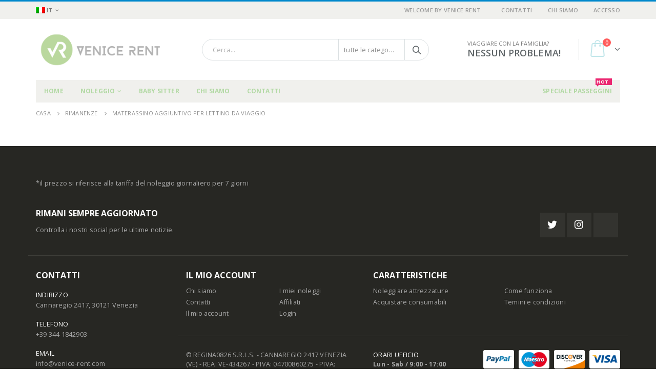

--- FILE ---
content_type: text/html; charset=UTF-8
request_url: https://www.venice-rent.com/inventory/materassino-aggiuntivo-per-lettino-da-viaggio/
body_size: 12634
content:
<!DOCTYPE html>
<html lang="it-IT">
<head>
<meta charset="UTF-8">
<link rel="preload" href="https://www.venice-rent.com/wp-content/cache/fvm/min/www.venice-rent.com/1683099394-8e5beb54de48268f23208b5e976d568c3b66a300.min.css" as="style" media="all" importance="high" />
<script data-cfasync="false">function fvmuag(){var e=navigator.userAgent;if(e.match(/x11.*ox\/54|id\s4.*us.*ome\/62|oobo|ight|tmet|eadl|ngdo|PTST/i))return!1;if(e.match(/x11.*me\/86\.0/i)){var r=screen.width;if("number"==typeof r&&1367==r)return!1}return!0}</script>
<link rel="stylesheet" href="https://www.venice-rent.com/wp-content/cache/fvm/min/www.venice-rent.com/1683099394-8e5beb54de48268f23208b5e976d568c3b66a300.min.css" media="all" />
<meta name="viewport" content="width=device-width, initial-scale=1.0, minimum-scale=1.0">
<link rel="profile" href="http://gmpg.org/xfn/11" />
<link rel="pingback" href="https://www.venice-rent.com/xmlrpc.php" />
<link rel="shortcut icon" href="" type="image/x-icon" />
<title>Materassino aggiuntivo per lettino da viaggio &#8211; Venice Rent</title>
<script>var wpa_hidden_field = "<span class='wpa_hidden_field' style='display:none;height:0;width:0;'><input type='text' name='field5034' value='1' /></span>"; var wpa_add_test = "no";</script>
<meta name='robots' content='max-image-preview:large' />
<link rel="alternate" hreflang="it" href="https://www.venice-rent.com/inventory/materassino-aggiuntivo-per-lettino-da-viaggio/" />
<style id='woocommerce-inline-inline-css' type='text/css'>.woocommerce form .form-row .required{visibility:visible}</style>
<style id='porto-style-inline-css' type='text/css'>#header .logo,.side-header-narrow-bar-logo{max-width:170px}@media (min-width:1200px){#header .logo{max-width:250px}}@media (max-width:991px){#header .logo{max-width:110px}}@media (max-width:767px){#header .logo{max-width:110px}}#header.sticky-header .logo{max-width:87.5px}#header,.sticky-header .header-main.sticky{border-top:3px solid #08c}.page-top ul.breadcrumb>li.home{display:inline-block}.page-top ul.breadcrumb>li.home a{position:relative;width:14px;text-indent:-9999px}.page-top ul.breadcrumb>li.home a:after{content:"\e883";font-family:'porto';position:absolute;left:0;top:0;text-indent:0}#login-form-popup{position:relative;width:80%;max-width:872px;margin-left:auto;margin-right:auto}#login-form-popup .featured-box{margin-bottom:0;box-shadow:none;border:none}#login-form-popup .featured-box .box-content{padding:25px 35px}#login-form-popup .featured-box h2{text-transform:uppercase;font-size:15px;letter-spacing:.05em;font-weight:600;color:#1d2127;line-height:2}.porto-social-login-section{background:#f4f4f2;text-align:center;padding:20px 20px 25px}.porto-social-login-section p{text-transform:uppercase;font-size:12px;color:#fff;font-weight:600;margin-bottom:8px}#login-form-popup .col2-set{margin-left:-20px;margin-right:-20px}#login-form-popup .col-1,#login-form-popup .col-2{padding-left:20px;padding-right:20px}@media (min-width:992px){#login-form-popup .col-1{border-right:1px solid #f5f6f6}}#login-form-popup .input-text{box-shadow:none;padding-top:10px;padding-bottom:10px;border-color:#ddd;border-radius:2px}#login-form-popup form label{font-size:12px;line-height:1}#login-form-popup .form-row{margin-bottom:20px}#login-form-popup .button{border-radius:2px;padding:10px 24px;text-transform:uppercase;text-shadow:none;font-family:Oswald;font-size:12px;letter-spacing:.025em;color:#fff}#login-form-popup label.inline{margin-top:15px;float:right;position:relative;cursor:pointer;line-height:1.5}#login-form-popup label.inline input[type=checkbox]{opacity:0;margin-right:8px;margin-top:0;margin-bottom:0}#login-form-popup label.inline span:before{content:'';position:absolute;border:1px solid #ddd;border-radius:1px;width:16px;height:16px;left:0;top:0;text-align:center;line-height:15px;font-family:'Font Awesome 5 Free';font-weight:900;font-size:9px;color:#aaa}#login-form-popup label.inline input[type=checkbox]:checked+span:before{content:'\f00c'}#login-form-popup .social-button{text-decoration:none;margin-left:10px;margin-right:10px}#login-form-popup .social-button i{font-size:16px;margin-right:8px}#login-form-popup p.status{color:#fff}#login-form-popup .lost_password{margin-top:-15px;font-size:13px;margin-bottom:0}.porto-social-login-section .google-plus{background:#dd4e31}.porto-social-login-section .facebook{background:#3a589d}.porto-social-login-section .twitter{background:#1aa9e1}#login-form-popup{max-width:480px}html.panel-opened body>.mfp-bg{z-index:9042}html.panel-opened body>.mfp-wrap{z-index:9043}.price,td.product-price,td.product-subtotal,td.product-total,td.order-total,tr.cart-subtotal,.product-nav .product-popup .product-details .amount,ul.product_list_widget li .product-details .amount{font-size:1.5rem;line-height:1;font-weight:600;letter-spacing:-.02em}#header .menu-custom-block a{color:#b2d9a4}#mini-cart .cart-subtotal,#mini-cart .minicart-icon{color:#c1e6ea!important}#header .menu-custom-block a.single-product .product-summary-wrap .price{font-family:'Oswald';font-weight:500}.text-bold{font-weight:700}.page-top{padding-top:10px;min-height:44px}.main-content,.left-sidebar,.right-sidebar{padding-top:0}#header .searchform button{width:46px;padding:0}#header .header-contact span{margin-top:-2px;display:inline-block;font-size:11px;text-align:left;letter-spacing:0}#header .header-contact span b{font-size:18px;font-weight:600;display:block;line-height:15px;letter-spacing:0;color:#606669!important}.home #header .main-menu-wrap{margin-bottom:10px}#header.sticky-header .main-menu-wrap #main-menu .mega-menu>li.menu-item>a,#header.sticky-header .main-menu-wrap #main-menu .mega-menu .menu-custom-block a,#header.sticky-header .main-menu-wrap #main-menu .mega-menu .menu-custom-block span{padding:6px 15px}.post-item.style-4 .thumb-info{padding:10px}.thumb-info-caption-text h2{color:#2b2b2d;font-size:18px;line-height:22px;font-weight:400;margin-top:10px!important}.thumb-info-caption-text a{text-decoration:none!important}.thumb-info-side-image .thumb-info-side-image-wrapper{margin-right:30px!important}.thumb-info-side-image{border:none!important}.thumb-info-caption-text .post-excerpt{line-height:24px;padding-right:30px;color:#687176}.thumb-info-caption-text .read-more.read-more-block{margin-left:18px;font-family:'Oswald';text-transform:uppercase;font-size:12px;letter-spacing:.05em;color:#fff;background-color:#2b2b2d;padding:9px 16px;border-radius:2px;display:table;margin-top:20px!important;line-height:17px;font-weight:300}.thumb-info-caption-text .read-more.read-more-block i{display:none}.thumb-info-caption-text .post-meta{position:absolute;top:17px;left:17px;background-color:#08c;text-align:center;font-family:'Oswald';color:#fff;font-weight:400;padding:10px 8px 8px;font-size:16px!important;width:45px;letter-spacing:.05em;font-weight:400;text-transform:uppercase}.thumb-info-side-image .thumb-info-caption .thumb-info-caption-text{padding:0}.thumb-info>a{pointer-events:none}.owl-carousel.nav-inside-center .owl-dots{right:auto;left:50%;transform:translateX(-50%);-webkit-transform:translateX(-50%)}.owl-carousel .owl-dots .owl-dot span{width:11px;height:3px;margin:5px;background:#a0a09f}.owl-carousel .owl-dots .owl-dot.active span{background-color:#2b2b2d}.owl-carousel .owl-next,.owl-carousel .owl-prev{color:#3a3a3a!important;background:transparent!important;text-shadow:none!important}.main-content .owl-carousel .owl-next,.main-content .owl-carousel .owl-prev{font-size:22px!important}.main-content .owl-carousel .owl-nav{margin-top:-23px}.home-slider .owl-carousel .owl-next,.home-slider .owl-carousel .owl-prev{font-size:36px!important;color:#0088cc!important}.home-slider .owl-carousel .owl-prev{left:10px!important}.home-slider .owl-carousel .owl-next{right:10px!important}.home .owl-carousel .owl-nav .owl-next:before{content:"\e828"!important}.home .owl-carousel .owl-nav .owl-prev:before{content:"\e829"!important}.owl-carousel.show-nav-title .owl-nav .owl-prev{left:-40px}.star-rating span:before{color:#2b2b2c}.product-image{border:none}#mini-cart .buttons a{background:#010204}#mini-cart.minicart-arrow-alt .cart-head::after{right:9px;color:#606669}.product-image .inner{border:none}ul.products li.product-col.show-outimage-q-onimage-alt .add_to_cart_button,ul.products li.product-col.show-outimage-q-onimage-alt .add_to_cart_read_more{background:#f4f4f4}ul.products li.product:hover .add-links .add_to_cart_button,ul.products li.product:hover .add-links .add_to_cart_read_more{background:#2b2b2d;border-color:#2b2b2d}.products-slider.owl-carousel .product{margin-bottom:25px;margin-top:10px}.products-slider.owl-carousel .owl-item:hover{z-index:2}ul.products li.product-col .product-inner{background:#fff}ul.products li.product-col h3{color:#5f5f5f}ul.products .price,ul.product_list_widget li .product-details .amount,.widget ul.product_list_widget li .product-details .amount{font-family:'Oswald';font-weight:400;letter-spacing:.005em}ul.products li.product-col .price{font-size:18px;color:#2b2b2d}ul.products li.product-col:hover .product-inner{box-shadow:0 5px 35px 0 rgba(0,0,0,.1)}.add-links .add_to_cart_button,.add-links .add_to_cart_read_more,.add-links .quickview,.yith-wcwl-add-to-wishlist a,.yith-wcwl-add-to-wishlist span{border:none;background-color:#f4f4f4}ul.products li.product-col .rating-wrap{margin-bottom:10px;margin-top:20px}.add-links .add_to_cart_button:hover,.add-links .add_to_cart_read_more:hover,.add-links .add_to_cart_button:focus,.add-links .add_to_cart_read_more:focus{background-color:#0188cc;color:#fff}.add-links .add_to_cart_button{padding:0 1.2em;color:#6f6e6b}ul.products li.product-col:hover .add-links .add_to_cart_button{padding:0 .7143em}.add-links .add_to_cart_button:before{display:none}ul.products li.product-col:hover .add-links .add_to_cart_button:before{display:inline-block}ul.products li.product-col h3{padding-left:20px;padding-right:20px}ul.list li.product-col h3{padding-left:0;padding-right:0}.product-image .labels .onhot,.product-image .labels .onsale{border-radius:12px;padding-left:.8em;padding-right:.8em}.products-slider.owl-carousel .owl-stage-outer{padding-left:5px;padding-right:5px;margin-left:-5px;margin-right:-5px}@media (max-width:575px){.products-slider.owl-carousel .owl-stage-outer{padding-left:2px;padding-right:2px;margin-left:-2px;margin-right:-2px}}.single-product .sidebar-content{padding-bottom:25px}#footer .widget .widget_wysija{max-width:none}#footer .footer-bottom{display:none}#footer .vc_icon_element-icon{font-size:19px!important;line-height:16px!important}#footer .widget_wysija_cont p label{display:none}#footer .widget_wysija_cont .wysija-paragraph{width:auto}#footer .widget_wysija .wysija-input{width:100%;max-width:350px;height:48px;color:#686865;font-size:14px;border-radius:30px 0 0 30px;box-shadow:none;padding-left:25px}#footer .widget_wysija_cont .wysija-submit{width:120px;height:48px;text-transform:uppercase;font-size:14px;border-radius:0 30px 30px 0}.widget{margin-bottom:24px;margin-top:24px}#footer .widget p{margin-top:0;margin-bottom:17px;line-height:18px}#footer .widget .custom-line-height-20 p{line-height:20px}html #topcontrol{width:40px;height:40px;right:15px;border-radius:5px 5px 0 0}.rtl #topcontrol{left:15px}.rtl #mini-cart.minicart-arrow-alt .cart-head::after{left:9px;right:auto}.rtl .thumb-info-caption-text .post-meta{left:auto;right:17px}.rtl .thumb-info-caption-text .post-excerpt{padding-left:30px;padding-right:auto}.rtl .thumb-info-side-image .thumb-info-side-image-wrapper{margin-left:30px!important;margin-right:0!important}.rtl.home .owl-carousel .owl-nav .owl-prev:before{content:"\e828"!important}.rtl.home .owl-carousel .owl-nav .owl-next:before{content:"\e829"!important}.rtl .thumb-info-caption-text .read-more.read-more-block{margin-right:18px;margin-left:0}.rtl #footer .widget_wysija .wysija-input{border-radius:0 30px 30px 0}.rtl #footer .widget_wysija_cont .wysija-submit{border-radius:30px 0 0 30px}</style>
<script type="text/template" id="tmpl-variation-template">
	<div class="woocommerce-variation-description">{{{ data.variation.variation_description }}}</div>
	<div class="woocommerce-variation-price">{{{ data.variation.price_html }}}</div>
	<div class="woocommerce-variation-availability">{{{ data.variation.availability_html }}}</div>
</script>
<script type="text/template" id="tmpl-unavailable-variation-template">
	<p>Siamo spiacenti, questo prodotto non è disponibile. Scegli un&#039;altra combinazione.</p>
</script>
<script type='text/javascript' src='https://www.venice-rent.com/wp-includes/js/jquery/jquery.min.js?ver=3.5.1' id='jquery-core-js'></script>
<script type='text/javascript' src='https://www.venice-rent.com/wp-includes/js/jquery/jquery-migrate.min.js?ver=3.3.2' id='jquery-migrate-js'></script>
<script type='text/javascript' src='https://www.venice-rent.com/wp-content/plugins/woocommerce/assets/js/jquery-blockui/jquery.blockUI.min.js?ver=2.70' id='jquery-blockui-js'></script>
<script type='text/javascript' id='wc-add-to-cart-js-extra'>
/* <![CDATA[ */
var wc_add_to_cart_params = {"ajax_url":"\/wp-admin\/admin-ajax.php","wc_ajax_url":"\/?wc-ajax=%%endpoint%%","i18n_view_cart":"Visualizza carrello","cart_url":"https:\/\/www.venice-rent.com\/cart\/","is_cart":"","cart_redirect_after_add":"no"};
/* ]]> */
</script>
<script type='text/javascript' src='https://www.venice-rent.com/wp-content/plugins/woocommerce/assets/js/frontend/add-to-cart.min.js?ver=4.0.0' id='wc-add-to-cart-js'></script>
<script type='text/javascript' src='https://www.venice-rent.com/wp-content/plugins/woocommerce-rental-and-booking/assets/js/chosen.jquery.js?ver=1' id='chosen.jquery-js'></script>
<script type='text/javascript' src='https://www.venice-rent.com/wp-content/plugins/js_composer/assets/js/vendors/woocommerce-add-to-cart.js?ver=6.0.5' id='vc_woocommerce-add-to-cart-js-js'></script>
<link rel="canonical" href="https://www.venice-rent.com/inventory/materassino-aggiuntivo-per-lettino-da-viaggio/" />
<style>.custom-block input[type="checkbox"]:checked+span:after{background:#c0e0b5;border-color:#c0e0b5}.xdsoft_datetimepicker .xdsoft_timepicker .xdsoft_time_box>div>div.xdsoft_current{background:#c0e0b5!important}#quote-content-confirm{color:#fff;background-color:#c0e0b5!important;height:40px;font-size:14px;margin:0;font-weight:600;font-family:Lato,sans-serif}#animatedModal.rnb-animated-modal .modal-content-body .modal-header{padding:20px 25px;background-color:#c0e0b5;border-radius:3px 3px 0 0}#animatedModal.rnb-animated-modal .modal-content-body .modal-content #rnbSmartwizard .steps ul li.current a,#animatedModal.rnb-animated-modal .modal-content-body .modal-content #rnbSmartwizard .steps ul li.current:hover a{font-weight:600;color:#fff!important;background-color:#c0e0b5!important}#animatedModal.rnb-animated-modal .modal-content-body .modal-content #rnbSmartwizard .steps ul li:hover a{color:#c0e0b5!important}#animatedModal.rnb-animated-modal .modal-content-body .modal-content #rnbSmartwizard>.actions>ul>li>a,#animatedModal.rnb-animated-modal .modal-content-body .modal-content #rnbSmartwizard>.actions>ul>li>button{border:1px solid #c0e0b5}#animatedModal.rnb-animated-modal .modal-content-body .modal-content #rnbSmartwizard>.actions>ul>li>a:focus,#animatedModal.rnb-animated-modal .modal-content-body .modal-content #rnbSmartwizard>.actions>ul>li>button:focus,#animatedModal.rnb-animated-modal .modal-content-body .modal-content #rnbSmartwizard>.actions>ul>li>a:visited,#animatedModal.rnb-animated-modal .modal-content-body .modal-content #rnbSmartwizard>.actions>ul>li>button:visited,#animatedModal.rnb-animated-modal .modal-content-body .modal-content #rnbSmartwizard>.actions>ul>li>button:hover,#animatedModal.rnb-animated-modal .modal-content-body .modal-content #rnbSmartwizard>.actions>ul>li>a:hover{background-color:#c0e0b5}#animatedModal.rnb-animated-modal .rnb-step-content-wrapper header.section-title{background-color:rgba(192,224,181,.25);border-left:4px solid #c0e0b5}#cal-submit-btn{background:#c0e0b5}#drop-cal-submit-btn{background:#c0e0b5}#animatedModal.rnb-animated-modal .modal-content-body .modal-content #rnbSmartwizard>.actions>ul>li.disabled>a,#animatedModal.rnb-animated-modal .modal-content-body .modal-content #rnbSmartwizard>.actions>ul>li.disabled>a:hover,#animatedModal.rnb-animated-modal .modal-content-body .modal-content #rnbSmartwizard>.actions>ul>li.disabled>a:focus{background-color:rgba(192,224,181,.3);border:1px solid rgba(192,224,181,.22)}#animatedModal.rnb-animated-modal .rnb-control.rnb-control-checkbox.checked,#animatedModal.rnb-animated-modal .rnb-control.rnb-control-radio.checked{background-color:rgba(192,224,181,.61);border:1px solid rgba(192,224,181,1)}</style>
<script type="text/javascript">
		WebFontConfig = {
			google: { families: [ 'Open+Sans:200,300,400,500,600,700,800','Shadows+Into+Light:400,700','Playfair+Display:400,700','Oswald:400,600,700' ] }
		};
		(function(d) {
			var wf = d.createElement('script'), s = d.scripts[0];
			wf.src = 'https://www.venice-rent.com/wp-content/themes/porto/js/libs/webfont.js';
			wf.async = true;
			s.parentNode.insertBefore(wf, s);
		})(document);</script>
<noscript><style>.woocommerce-product-gallery{ opacity: 1 !important; }</style></noscript>
<style type="text/css" id="wp-custom-css">form.cart.rnb-cart{display:none!important}</style>
<style type="text/css" title="dynamic-css" class="options-output">.alternative-font,a,.color-primary{color:#c0e0b5}.custom-font1{font-family:Oswald;font-weight:400}body{background-color:#fff;background-repeat:repeat;background-attachment:scroll}#main{background-color:#fff;background-repeat:repeat;background-attachment:scroll}#main .content-bottom-wrapper{background-color:#fff;background-repeat:repeat;background-attachment:scroll}.header-wrapper{background-color:transparent;background-repeat:repeat;background-attachment:scroll}#header .header-main{background-color:#fff;background-repeat:repeat;background-attachment:scroll}#header,#header .header-main .header-contact .nav-top>li>a,#header .top-links>li.menu-item:before{color:#777}#header .header-top,.header-top .top-links>li.menu-item:after{color:#999}.page-top{background-color:transparent;background-repeat:repeat;background-attachment:scroll}#footer{background-color:#272723;background-repeat:repeat;background-attachment:scroll}#footer .footer-main{background-color:transparent}#footer .widget.contact-info .contact-details strong{color:#fff}.footer-top{background-color:#fff;background-repeat:repeat;background-attachment:scroll}#footer .footer-bottom{background-color:#272723;background-repeat:repeat;background-attachment:scroll}#footer .footer-bottom,#footer .footer-bottom p,#footer .footer-bottom .widget>div>ul li,#footer .footer-bottom .widget>ul li{color:#a8a8a8}#header.sticky-header .searchform-popup .search-toggle{color:#08c}#header.sticky-header .searchform-popup .search-toggle:hover{color:#08c}#mini-cart .cart-subtotal,#mini-cart .minicart-icon{color:#08c}#mini-cart .cart-items,#mini-cart .cart-items-text{color:#fff}#mini-cart{background:#fff}.sticky-header #mini-cart .cart-subtotal,.sticky-header #mini-cart .minicart-icon,.sticky-header #mini-cart.minicart-arrow-alt .cart-head:after{color:#08c}.sticky-header #mini-cart .cart-items,.sticky-header #mini-cart .cart-items-text{color:#fff}.sticky-header #mini-cart{background:#fff}</style>
<noscript>
<style> .wpb_animate_when_almost_visible { opacity: 1; }</style>
</noscript>
</head>
<body class="inventory-template-default single single-inventory postid-1647 wp-embed-responsive full blog-1 theme-porto woocommerce-no-js login-popup wpb-js-composer js-comp-ver-6.0.5 vc_responsive"><div class="page-wrapper"><div class="header-wrapper"><header id="header" class="header-separate header-1 sticky-menu-header"><div class="header-top"><div class="container"><div class="header-left"><div class="switcher-wrap"><ul class="view-switcher porto-view-switcher mega-menu show-arrow"><li class="menu-item has-sub narrow"><a class="nolink" href="#"><span class="flag"><img src="https://www.venice-rent.com/wp-content/plugins/sitepress-multilingual-cms/res/flags/it.png" height="12" alt="it" width="18" /></span><span class="icl_lang_sel_current icl_lang_sel_native">IT</span></a><div class="popup"><div class="inner"><ul class="sub-menu"><li class="menu-item"><a href="https://www.venice-rent.com/en/"><span class="flag"><img src="https://www.venice-rent.com/wp-content/plugins/sitepress-multilingual-cms/res/flags/en.png" height="12" alt="en" width="18" /></span><span class="icl_lang_sel_current icl_lang_sel_native">EN</span></a></li></ul></div></div></li></ul></div></div><div class="header-right"><span class="welcome-msg">WELCOME BY VENICE RENT</span><span class="gap">|</span><ul id="menu-top-navigation" class="top-links mega-menu show-arrow"><li id="nav-menu-item-1765" class="menu-item menu-item-type-post_type menu-item-object-page narrow"><a href="https://www.venice-rent.com/contatti/">Contatti</a></li><li id="nav-menu-item-1766" class="menu-item menu-item-type-post_type menu-item-object-page narrow"><a href="https://www.venice-rent.com/about-us-basic/">Chi siamo</a></li><li class="menu-item"><a class="porto-link-login" href="https://www.venice-rent.com/my-account/">Accesso</a></li></ul></div></div></div><div class="header-main"><div class="container header-row"><div class="header-left"><a class="mobile-toggle"><i class="fas fa-bars"></i></a><div class="logo"><a href="https://www.venice-rent.com/" title="Venice Rent - Noleggio attrezzature per chi viaggia con bambini a Venezia" rel="home"><img class="img-responsive standard-logo retina-logo" src="//www.venice-rent.com/wp-content/uploads/2020/02/logo-vr-2.png" alt="Venice Rent" /></a></div></div><div class="header-center"><div class="searchform-popup"><a class="search-toggle"><i class="fas fa-search"></i><span class="search-text">Ricerca</span></a><form action="https://www.venice-rent.com/" method="get" class="searchform searchform-cats"><div class="searchform-fields"><span class="text"><input name="s" type="text" value="" placeholder="Cerca..." autocomplete="off" /></span><input type="hidden" name="post_type" value="product"/><select name='product_cat' id='product_cat' class='cat' ><option value='0'>tutte le categorie</option><option class="level-0" value="noleggio">Noleggio</option><option class="level-1" value="pappa">&nbsp;&nbsp;&nbsp;Pappa</option><option class="level-1" value="passeggio">&nbsp;&nbsp;&nbsp;Passeggio</option><option class="level-1" value="nanna">&nbsp;&nbsp;&nbsp;Nanna</option><option class="level-1" value="bagnetto">&nbsp;&nbsp;&nbsp;Bagnetto</option><option class="level-1" value="sicurezza">&nbsp;&nbsp;&nbsp;Sicurezza</option><option class="level-0" value="consumabili">Consumabili</option><option class="level-1" value="creme-olii-lozioni">&nbsp;&nbsp;&nbsp;Creme, olii, lozioni</option><option class="level-1" value="cambio-e-pannolini">&nbsp;&nbsp;&nbsp;Cambio e pannolini</option><option class="level-1" value="bagnetto-e-igiene">&nbsp;&nbsp;&nbsp;Bagnetto e igiene</option><option class="level-1" value="accessori">&nbsp;&nbsp;&nbsp;Accessori</option><option class="level-1" value="salute">&nbsp;&nbsp;&nbsp;Salute</option><option class="level-0" value="baby-sitter">Baby Sitter</option></select><span class="button-wrap"><button class="btn btn-special" title="Ricerca" type="submit"><i class="fas fa-search"></i></button></span></div><div class="live-search-list"></div></form></div></div><div class="header-right"><div class="header-minicart"><div class="header-contact"><span>VIAGGIARE CON LA FAMIGLIA?<br><b>NESSUN PROBLEMA!</b></span></div><div id="mini-cart" class="mini-cart minicart-arrow-alt"><div class="cart-head"><span class="cart-icon"><i class="minicart-icon porto-icon-bag-2"></i><span class="cart-items">0</span></span><span class="cart-items-text">0 items</span></div><div class="cart-popup widget_shopping_cart"><div class="widget_shopping_cart_content"><div class="cart-loading"></div></div></div></div></div></div></div></div><div class="main-menu-wrap"><div id="main-menu" class="container"><div class="menu-left"><div class="logo"><a href="https://www.venice-rent.com/" title="Venice Rent - Noleggio attrezzature per chi viaggia con bambini a Venezia" ><img class="img-responsive standard-logo retina-logo" src="//www.venice-rent.com/wp-content/uploads/2020/02/logo-vr-2.png" alt="Venice Rent" /></a></div></div><div class="menu-center"><ul id="menu-menu" class="main-menu mega-menu show-arrow"><li id="nav-menu-item-1721" class="menu-item menu-item-type-post_type menu-item-object-page menu-item-home narrow"><a href="https://www.venice-rent.com/">Home</a></li><li id="nav-menu-item-1734" class="menu-item menu-item-type-taxonomy menu-item-object-product_cat menu-item-has-children has-sub wide col-4"><a href="https://www.venice-rent.com/categoria-prodotto/noleggio/">Noleggio</a><div class="popup"><div class="inner" style=";max-width:800px;"><ul class="sub-menu"><li id="nav-menu-item-1724" class="menu-item menu-item-type-taxonomy menu-item-object-product_cat menu-item-has-children sub" data-cols="1"><a href="https://www.venice-rent.com/categoria-prodotto/noleggio/passeggio/">Passeggio</a><ul class="sub-menu"><li id="nav-menu-item-1733" class="menu-item menu-item-type-post_type menu-item-object-product"><a href="https://www.venice-rent.com/prodotto/passeggino-compatto/">Passeggino compatto</a></li><li id="nav-menu-item-1732" class="menu-item menu-item-type-post_type menu-item-object-product"><a href="https://www.venice-rent.com/prodotto/passeggino-ultraleggero/">Passeggino ultraleggero</a></li><li id="nav-menu-item-1731" class="menu-item menu-item-type-post_type menu-item-object-product"><a href="https://www.venice-rent.com/prodotto/marsupio-neonati-ergonomico/">Marsupio Neonati Ergonomico</a></li><li id="nav-menu-item-1730" class="menu-item menu-item-type-post_type menu-item-object-product"><a href="https://www.venice-rent.com/prodotto/braccialetto-antismarrimento-semiperdo/">Braccialetto antismarrimento semiperdo</a></li></ul></li><li id="nav-menu-item-1723" class="menu-item menu-item-type-taxonomy menu-item-object-product_cat menu-item-has-children sub" data-cols="1"><a href="https://www.venice-rent.com/categoria-prodotto/noleggio/pappa/">Pappa</a><ul class="sub-menu"><li id="nav-menu-item-1727" class="menu-item menu-item-type-post_type menu-item-object-product"><a href="https://www.venice-rent.com/prodotto/scaldabiberon-scaldapappe/">Scaldabiberon / Scaldapappe</a></li><li id="nav-menu-item-1728" class="menu-item menu-item-type-post_type menu-item-object-product"><a href="https://www.venice-rent.com/prodotto/rialzo-sedia-pocket-snack-di-chicco/">Rialzo sedia Pocket Snack di Chicco</a></li><li id="nav-menu-item-1729" class="menu-item menu-item-type-post_type menu-item-object-product"><a href="https://www.venice-rent.com/prodotto/il-seggiolone/">Il seggiolone</a></li></ul></li><li id="nav-menu-item-1725" class="menu-item menu-item-type-taxonomy menu-item-object-product_cat menu-item-has-children sub" data-cols="1"><a href="https://www.venice-rent.com/categoria-prodotto/noleggio/nanna/">Nanna</a><ul class="sub-menu"><li id="nav-menu-item-1735" class="menu-item menu-item-type-post_type menu-item-object-product"><a href="https://www.venice-rent.com/prodotto/foppapedretti-barriera-letto/">Foppapedretti Barriera letto</a></li><li id="nav-menu-item-1736" class="menu-item menu-item-type-post_type menu-item-object-product"><a href="https://www.venice-rent.com/prodotto/lettino-da-viaggio/">Lettino da viaggio</a></li><li id="nav-menu-item-1737" class="menu-item menu-item-type-post_type menu-item-object-product"><a href="https://www.venice-rent.com/prodotto/materassino-aggiuntivo-per-lettino-da-viaggio/">Materassino aggiuntivo per lettino da viaggio</a></li></ul></li><li id="nav-menu-item-1726" class="menu-item menu-item-type-taxonomy menu-item-object-product_cat menu-item-has-children sub" data-cols="1"><a href="https://www.venice-rent.com/categoria-prodotto/noleggio/bagnetto/">Bagnetto</a><ul class="sub-menu"><li id="nav-menu-item-1738" class="menu-item menu-item-type-post_type menu-item-object-product"><a href="https://www.venice-rent.com/prodotto/seggiolino-per-il-bagnetto/">Seggiolino per il bagnetto</a></li><li id="nav-menu-item-1739" class="menu-item menu-item-type-post_type menu-item-object-product"><a href="https://www.venice-rent.com/prodotto/vaschetta-da-bagno-pieghevole/">Vaschetta da bagno pieghevole</a></li></ul></li></ul></div></div></li><li id="nav-menu-item-1857" class="menu-item menu-item-type-post_type menu-item-object-product narrow"><a href="https://www.venice-rent.com/prodotto/baby-sitter/">Baby Sitter</a></li><li id="nav-menu-item-1758" class="menu-item menu-item-type-post_type menu-item-object-page narrow"><a href="https://www.venice-rent.com/about-us-basic/">Chi siamo</a></li><li id="nav-menu-item-1763" class="menu-item menu-item-type-post_type menu-item-object-page narrow"><a href="https://www.venice-rent.com/contatti/">Contatti</a></li><li class="menu-custom-content pull-right"><div class="menu-custom-block"><a target="_blank" href="/">SPECIALE PASSEGGINI<em class="tip hot">HOT<i class="tip-arrow"></i></em></a></div></li></ul></div><div class="menu-right"><div class="searchform-popup"><a class="search-toggle"><i class="fas fa-search"></i><span class="search-text">Ricerca</span></a><form action="https://www.venice-rent.com/" method="get" class="searchform searchform-cats"><div class="searchform-fields"><span class="text"><input name="s" type="text" value="" placeholder="Cerca..." autocomplete="off" /></span><input type="hidden" name="post_type" value="product"/><select name='product_cat' id='product_cat' class='cat' ><option value='0'>tutte le categorie</option><option class="level-0" value="noleggio">Noleggio</option><option class="level-1" value="pappa">&nbsp;&nbsp;&nbsp;Pappa</option><option class="level-1" value="passeggio">&nbsp;&nbsp;&nbsp;Passeggio</option><option class="level-1" value="nanna">&nbsp;&nbsp;&nbsp;Nanna</option><option class="level-1" value="bagnetto">&nbsp;&nbsp;&nbsp;Bagnetto</option><option class="level-1" value="sicurezza">&nbsp;&nbsp;&nbsp;Sicurezza</option><option class="level-0" value="consumabili">Consumabili</option><option class="level-1" value="creme-olii-lozioni">&nbsp;&nbsp;&nbsp;Creme, olii, lozioni</option><option class="level-1" value="cambio-e-pannolini">&nbsp;&nbsp;&nbsp;Cambio e pannolini</option><option class="level-1" value="bagnetto-e-igiene">&nbsp;&nbsp;&nbsp;Bagnetto e igiene</option><option class="level-1" value="accessori">&nbsp;&nbsp;&nbsp;Accessori</option><option class="level-1" value="salute">&nbsp;&nbsp;&nbsp;Salute</option><option class="level-0" value="baby-sitter">Baby Sitter</option></select><span class="button-wrap"><button class="btn btn-special" title="Ricerca" type="submit"><i class="fas fa-search"></i></button></span></div><div class="live-search-list"></div></form></div><div id="mini-cart" class="mini-cart minicart-arrow-alt"><div class="cart-head"><span class="cart-icon"><i class="minicart-icon porto-icon-bag-2"></i><span class="cart-items">0</span></span><span class="cart-items-text">0 items</span></div><div class="cart-popup widget_shopping_cart"><div class="widget_shopping_cart_content"><div class="cart-loading"></div></div></div></div></div></div></div></header></div><section class="page-top page-header-6"><div class="container hide-title"><div class="row"><div class="col-lg-12 clearfix"><div class="pt-right d-none"><h1 class="page-title">Materassino aggiuntivo per lettino da viaggio</h1></div><div class="breadcrumbs-wrap pt-left"><ul class="breadcrumb" itemscope itemtype="http://schema.org/BreadcrumbList"><li itemprop="itemListElement" itemscope itemtype="http://schema.org/ListItem"><a itemtype="http://schema.org/Thing" itemprop="item" href="https://www.venice-rent.com"><span itemprop="name">Casa</span>
<meta itemprop="position" content="1" />
</a><i class="delimiter delimiter-2"></i></li><li itemprop="itemListElement" itemscope itemtype="http://schema.org/ListItem"><a itemtype="http://schema.org/Thing" itemprop="item" href="https://www.venice-rent.com/inventory/"><span itemprop="name">Rimanenze</span>
<meta itemprop="position" content="2" />
</a><i class="delimiter delimiter-2"></i></li><li>Materassino aggiuntivo per lettino da viaggio</li></ul></div></div></div></div></section><div id="main" class="column1 boxed"><div class="container"><div class="row main-content-wrap"><div class="main-content col-lg-12"><div id="content" role="main"><article class="post-1647 inventory type-inventory status-publish hentry"><div class="page-content"><span class="entry-title" style="display: none;">Materassino aggiuntivo per lettino da viaggio</span><span class="vcard" style="display: none;"><span class="fn"><a href="https://www.venice-rent.com/author/venicerent/" title="Articoli scritti da venicerent" rel="author">venicerent</a></span></span><span class="updated" style="display:none">2021-05-26T12:41:59+02:00</span></div></article></div></div><div class="sidebar-overlay"></div></div></div></div><div class="footer-wrapper"><div id="footer" class="footer-1" ><div class="footer-main"><div class="container"><div class="row"><div class="col-lg-12"><aside id="block-widget-5" class="widget widget-block"><div class="block"><style>.vc_custom_1490692186008{border-bottom-width:1px!important;padding-top:5px!important;border-bottom-color:#3d3d38!important;border-bottom-style:solid!important}.vc_custom_1490688312358{padding-top:29px!important}.vc_custom_1490692262942{margin-top:8px!important;margin-bottom:0px!important}.vc_custom_1581927743485{margin-bottom:13px!important}.vc_custom_1581927926636{margin-bottom:30px!important}.vc_custom_1581927813316{margin-right:4px!important}.vc_custom_1581927842263{margin-right:4px!important}.vc_custom_1581927892562{margin-right:4px!important}.vc_custom_1581927940980{margin-top:0px!important;margin-bottom:19px!important}</style><div class="porto-block"><div class="vc_row wpb_row row"><div class="vc_column_container col-md-12"><div class="wpb_wrapper vc_column-inner"><div class="wpb_text_column wpb_content_element" ><div class="wpb_wrapper"><p>*il prezzo si riferisce alla tariffa del noleggio giornaliero per 7 giorni</p></div></div></div></div></div><div class="vc_row wpb_row row vc_custom_1490692186008 vc_row-has-fill"><div class="vc_column_container col-md-5"><div class="wpb_wrapper vc_column-inner"><h4 class="vc_custom_heading vc_custom_1581927743485 align-left">RIMANI SEMPRE AGGIORNATO</h4><div class="wpb_text_column wpb_content_element vc_custom_1581927926636" ><div class="wpb_wrapper"><p style="line-height: 19px; letter-spacing: 0.19px;">Controlla i nostri social per le ultime notizie.</p></div></div></div></div><div class="vc_column_container col-md-7 vc_custom_1490692262942"><div class="wpb_wrapper vc_column-inner"><div class="wpb_text_column wpb_content_element pull-left" ><div class="wpb_wrapper"><div role="form" class="wpcf7" id="wpcf7-f1512-p575-o1" dir="ltr"><div class="screen-reader-response"><p role="status" aria-live="polite" aria-atomic="true"></p><ul></ul></div><form action="/inventory/materassino-aggiuntivo-per-lettino-da-viaggio/#wpcf7-f1512-p575-o1" method="post" class="wpcf7-form init" novalidate="novalidate" data-status="init"><div style="display: none;"><input type="hidden" name="_wpcf7" value="1512" /><input type="hidden" name="_wpcf7_version" value="5.4" /><input type="hidden" name="_wpcf7_locale" value="" /><input type="hidden" name="_wpcf7_unit_tag" value="wpcf7-f1512-p575-o1" /><input type="hidden" name="_wpcf7_container_post" value="575" /><input type="hidden" name="_wpcf7_posted_data_hash" value="" /></div><div class="wpcf7-response-output" aria-hidden="true"></div></form></div></div></div><div class="vc_icon_element vc_icon_element-outer vc_custom_1581927813316 pull-right vc_icon_element-align-left vc_icon_element-have-style"><div class="vc_icon_element-inner vc_icon_element-color-white vc_icon_element-have-style-inner vc_icon_element-size-sm vc_icon_element-style-boxed vc_icon_element-background vc_icon_element-background-color-custom" style="background-color:#33332f"><span class="vc_icon_element-icon fab fa-facebook" ></span><a class="vc_icon_element-link" href="#" title="" target="_self"></a></div></div><div class="vc_icon_element vc_icon_element-outer vc_custom_1581927842263 pull-right vc_icon_element-align-left vc_icon_element-have-style"><div class="vc_icon_element-inner vc_icon_element-color-white vc_icon_element-have-style-inner vc_icon_element-size-sm vc_icon_element-style-boxed vc_icon_element-background vc_icon_element-background-color-custom" style="background-color:#33332f"><span class="vc_icon_element-icon fab fa-instagram" ></span><a class="vc_icon_element-link" href="#" title="" target="_self"></a></div></div><div class="vc_icon_element vc_icon_element-outer vc_custom_1581927892562 pull-right vc_icon_element-align-left vc_icon_element-have-style"><div class="vc_icon_element-inner vc_icon_element-color-white vc_icon_element-have-style-inner vc_icon_element-size-sm vc_icon_element-style-boxed vc_icon_element-background vc_icon_element-background-color-custom" style="background-color:#33332f"><span class="vc_icon_element-icon fab fa-twitter" ></span><a class="vc_icon_element-link" href="#" title="" target="_self"></a></div></div></div></div></div><div class="vc_row wpb_row row vc_custom_1490688312358"><div class="vc_column_container col-md-3"><div class="wpb_wrapper vc_column-inner"><h4 class="vc_custom_heading vc_custom_1581927940980 align-left text-uppercase">Contatti</h4><div class="wpb_text_column wpb_content_element custom-line-height-20 m-b-none" ><div class="wpb_wrapper"><p><span style="color: #ffffff;">INDIRIZZO</span><br /> Cannaregio 2417, 30121 Venezia</p><p><span style="color: #ffffff;">TELEFONO</span><br /><a href="tel:+393441842903">+39 344 1842903</a></p><p><span style="color: #ffffff;">EMAIL</span><br /><a href="mailto:info@venice-rent.com">info@venice-rent.com</a></p></div></div></div></div><div class="vc_column_container col-md-9"><div class="wpb_wrapper vc_column-inner"><style>.vc_custom_1490690628883{margin-top:-3px!important;margin-bottom:8px!important;border-top-width:1px!important;padding-top:28px!important;border-top-color:#3d3d38!important;border-top-style:solid!important}.vc_custom_1581928053831{margin-bottom:10px!important}.vc_custom_1581928188561{margin-bottom:10px!important}.vc_custom_1508683349216{margin-top:-1px!important}@media (max-width:480px){.section-copyright{text-align:left!important}}</style><div class="porto-block"><div class="vc_row wpb_row row"><div class="vc_column_container col-md-5"><div class="wpb_wrapper vc_column-inner"><h4 class="vc_custom_heading vc_custom_1581928053831 align-left">IL MIO ACCOUNT</h4><div class="vc_row wpb_row vc_inner row"><div class="vc_column_container col-md-6"><div class="wpb_wrapper vc_column-inner"><div class="wpb_text_column wpb_content_element" ><div class="wpb_wrapper"><ul><li><a title="Chi siamo" href="/about-us-basic/">Chi siamo</a></li><li><a title="Contatti" href="/contatti/">Contatti</a></li><li><a title="Il mio account" href="/my-account/">Il mio account</a></li></ul></div></div></div></div><div class="vc_column_container col-md-6"><div class="wpb_wrapper vc_column-inner"><div class="wpb_text_column wpb_content_element" ><div class="wpb_wrapper"><ul><li><a title="I miei noleggi" href="/my-account/orders/">I miei noleggi</a></li><li><a title="Affiliati" href="/affiliate-login/"> Affiliati </a></li><li><a title="Login" href="/login/">Login</a></li></ul></div></div></div></div></div></div></div><div class="vc_column_container col-md-7"><div class="wpb_wrapper vc_column-inner"><h4 class="vc_custom_heading vc_custom_1581928188561 align-left">CARATTERISTICHE</h4><div class="vc_row wpb_row vc_inner row"><div class="vc_column_container col-md-6"><div class="wpb_wrapper vc_column-inner"><div class="wpb_text_column wpb_content_element" ><div class="wpb_wrapper"><ul><li><a href="/categoria-prodotto/noleggio/">Noleggiare attrezzature</a></li><li><a href="/categoria-prodotto/consumabili/">Acquistare consumabili</a></li></ul></div></div></div></div><div class="vc_column_container col-md-6"><div class="wpb_wrapper vc_column-inner"><div class="wpb_text_column wpb_content_element" ><div class="wpb_wrapper"><ul><li><a href="/come-funziona/">Come funziona</a></li><li><a href="/termini-e-condizioni/">Temini e condizioni</a></li></ul></div></div></div></div></div></div></div></div><div class="vc_row wpb_row row vc_custom_1490690628883 vc_row-has-fill"><div class="vc_column_container col-md-12 col-lg-5"><div class="wpb_wrapper vc_column-inner"><div class="wpb_text_column wpb_content_element" ><div class="wpb_wrapper"><p>© REGINA0826 S.R.L.S. - CANNAREGIO 2417 VENEZIA (VE) - REA: VE-434267 - PIVA: 04700860275 - PIVA: 04623120278 - C.soc.int.v.: 100,00</p></div></div></div></div><div class="vc_column_container col-md-12 col-lg-7"><div class="wpb_wrapper vc_column-inner"><div class="wpb_text_column wpb_content_element pull-left m-b-none" ><div class="wpb_wrapper"><p><span style="letter-spacing: 0.3px; color: #fff;">ORARI UFFICIO</span><br /><strong style="letter-spacing: 0.26px;">Lun - Sab / 9:00 - 17:00</strong></p></div></div><div class="wpb_single_image wpb_content_element vc_align_right vc_custom_1508683349216 m-b-none section-copyright"><div class="wpb_wrapper"><div class="vc_single_image-wrapper vc_box_border_grey"><img width="267" height="36" src="https://www.venice-rent.com/wp-content/uploads/2017/03/payment-icon.png" class="vc_single_image-img attachment-full" alt="" loading="lazy" /></div></div></div></div></div></div></div></div></div></div></div></div></aside><aside id="text-3" class="widget widget_text"><div class="textwidget"></div></aside></div></div></div></div></div></div></div><div class="panel-overlay"></div><div id="side-nav-panel" class=""><a href="#" class="side-nav-panel-close"><i class="fas fa-times"></i></a><div class="menu-wrap"><ul id="menu-menu-1" class="mobile-menu accordion-menu"><li id="accordion-menu-item-1721" class="menu-item menu-item-type-post_type menu-item-object-page menu-item-home"><a href="https://www.venice-rent.com/">Home</a></li><li id="accordion-menu-item-1734" class="menu-item menu-item-type-taxonomy menu-item-object-product_cat menu-item-has-children has-sub"><a href="https://www.venice-rent.com/categoria-prodotto/noleggio/">Noleggio</a><span class="arrow"></span><ul class="sub-menu"><li id="accordion-menu-item-1724" class="menu-item menu-item-type-taxonomy menu-item-object-product_cat menu-item-has-children has-sub"><a href="https://www.venice-rent.com/categoria-prodotto/noleggio/passeggio/">Passeggio</a><span class="arrow"></span><ul class="sub-menu"><li id="accordion-menu-item-1733" class="menu-item menu-item-type-post_type menu-item-object-product"><a href="https://www.venice-rent.com/prodotto/passeggino-compatto/">Passeggino compatto</a></li><li id="accordion-menu-item-1732" class="menu-item menu-item-type-post_type menu-item-object-product"><a href="https://www.venice-rent.com/prodotto/passeggino-ultraleggero/">Passeggino ultraleggero</a></li><li id="accordion-menu-item-1731" class="menu-item menu-item-type-post_type menu-item-object-product"><a href="https://www.venice-rent.com/prodotto/marsupio-neonati-ergonomico/">Marsupio Neonati Ergonomico</a></li><li id="accordion-menu-item-1730" class="menu-item menu-item-type-post_type menu-item-object-product"><a href="https://www.venice-rent.com/prodotto/braccialetto-antismarrimento-semiperdo/">Braccialetto antismarrimento semiperdo</a></li></ul></li><li id="accordion-menu-item-1723" class="menu-item menu-item-type-taxonomy menu-item-object-product_cat menu-item-has-children has-sub"><a href="https://www.venice-rent.com/categoria-prodotto/noleggio/pappa/">Pappa</a><span class="arrow"></span><ul class="sub-menu"><li id="accordion-menu-item-1727" class="menu-item menu-item-type-post_type menu-item-object-product"><a href="https://www.venice-rent.com/prodotto/scaldabiberon-scaldapappe/">Scaldabiberon / Scaldapappe</a></li><li id="accordion-menu-item-1728" class="menu-item menu-item-type-post_type menu-item-object-product"><a href="https://www.venice-rent.com/prodotto/rialzo-sedia-pocket-snack-di-chicco/">Rialzo sedia Pocket Snack di Chicco</a></li><li id="accordion-menu-item-1729" class="menu-item menu-item-type-post_type menu-item-object-product"><a href="https://www.venice-rent.com/prodotto/il-seggiolone/">Il seggiolone</a></li></ul></li><li id="accordion-menu-item-1725" class="menu-item menu-item-type-taxonomy menu-item-object-product_cat menu-item-has-children has-sub"><a href="https://www.venice-rent.com/categoria-prodotto/noleggio/nanna/">Nanna</a><span class="arrow"></span><ul class="sub-menu"><li id="accordion-menu-item-1735" class="menu-item menu-item-type-post_type menu-item-object-product"><a href="https://www.venice-rent.com/prodotto/foppapedretti-barriera-letto/">Foppapedretti Barriera letto</a></li><li id="accordion-menu-item-1736" class="menu-item menu-item-type-post_type menu-item-object-product"><a href="https://www.venice-rent.com/prodotto/lettino-da-viaggio/">Lettino da viaggio</a></li><li id="accordion-menu-item-1737" class="menu-item menu-item-type-post_type menu-item-object-product"><a href="https://www.venice-rent.com/prodotto/materassino-aggiuntivo-per-lettino-da-viaggio/">Materassino aggiuntivo per lettino da viaggio</a></li></ul></li><li id="accordion-menu-item-1726" class="menu-item menu-item-type-taxonomy menu-item-object-product_cat menu-item-has-children has-sub"><a href="https://www.venice-rent.com/categoria-prodotto/noleggio/bagnetto/">Bagnetto</a><span class="arrow"></span><ul class="sub-menu"><li id="accordion-menu-item-1738" class="menu-item menu-item-type-post_type menu-item-object-product"><a href="https://www.venice-rent.com/prodotto/seggiolino-per-il-bagnetto/">Seggiolino per il bagnetto</a></li><li id="accordion-menu-item-1739" class="menu-item menu-item-type-post_type menu-item-object-product"><a href="https://www.venice-rent.com/prodotto/vaschetta-da-bagno-pieghevole/">Vaschetta da bagno pieghevole</a></li></ul></li></ul></li><li id="accordion-menu-item-1857" class="menu-item menu-item-type-post_type menu-item-object-product"><a href="https://www.venice-rent.com/prodotto/baby-sitter/">Baby Sitter</a></li><li id="accordion-menu-item-1758" class="menu-item menu-item-type-post_type menu-item-object-page"><a href="https://www.venice-rent.com/about-us-basic/">Chi siamo</a></li><li id="accordion-menu-item-1763" class="menu-item menu-item-type-post_type menu-item-object-page"><a href="https://www.venice-rent.com/contatti/">Contatti</a></li></ul></div><div class="menu-custom-block"><a target="_blank" href="/">SPECIALE PASSEGGINI<em class="tip hot">HOT<i class="tip-arrow"></i></em></a></div><div class="menu-wrap"><ul id="menu-top-navigation-1" class="top-links accordion-menu show-arrow"><li id="accordion-menu-item-1765" class="menu-item menu-item-type-post_type menu-item-object-page"><a href="https://www.venice-rent.com/contatti/">Contatti</a></li><li id="accordion-menu-item-1766" class="menu-item menu-item-type-post_type menu-item-object-page"><a href="https://www.venice-rent.com/about-us-basic/">Chi siamo</a></li><li class="menu-item"><a class="porto-link-login" href="https://www.venice-rent.com/my-account/">Accesso</a></li></ul></div></div><div class="joinchat joinchat--right joinchat--btn" data-settings='{"telephone":"393441842903","mobile_only":false,"button_delay":3,"whatsapp_web":false,"qr":false,"message_views":2,"message_delay":10,"message_badge":false,"message_send":"Ciao Venice Rent","message_hash":""}'><div class="joinchat__button"><div class="joinchat__button__open"></div></div></div>
<script type="text/javascript">
		var c = document.body.className;
		c = c.replace(/woocommerce-no-js/, 'woocommerce-js');
		document.body.className = c;
	</script>
<script type='text/javascript' src='https://www.venice-rent.com/wp-includes/js/dist/vendor/wp-polyfill.min.js?ver=7.4.4' id='wp-polyfill-js'></script>
<script type='text/javascript' id='wp-polyfill-js-after'>
( 'fetch' in window ) || document.write( '<script src="https://www.venice-rent.com/wp-includes/js/dist/vendor/wp-polyfill-fetch.min.js?ver=3.0.0"></scr' + 'ipt>' );( document.contains ) || document.write( '<script src="https://www.venice-rent.com/wp-includes/js/dist/vendor/wp-polyfill-node-contains.min.js?ver=3.42.0"></scr' + 'ipt>' );( window.DOMRect ) || document.write( '<script src="https://www.venice-rent.com/wp-includes/js/dist/vendor/wp-polyfill-dom-rect.min.js?ver=3.42.0"></scr' + 'ipt>' );( window.URL && window.URL.prototype && window.URLSearchParams ) || document.write( '<script src="https://www.venice-rent.com/wp-includes/js/dist/vendor/wp-polyfill-url.min.js?ver=3.6.4"></scr' + 'ipt>' );( window.FormData && window.FormData.prototype.keys ) || document.write( '<script src="https://www.venice-rent.com/wp-includes/js/dist/vendor/wp-polyfill-formdata.min.js?ver=3.0.12"></scr' + 'ipt>' );( Element.prototype.matches && Element.prototype.closest ) || document.write( '<script src="https://www.venice-rent.com/wp-includes/js/dist/vendor/wp-polyfill-element-closest.min.js?ver=2.0.2"></scr' + 'ipt>' );( 'objectFit' in document.documentElement.style ) || document.write( '<script src="https://www.venice-rent.com/wp-includes/js/dist/vendor/wp-polyfill-object-fit.min.js?ver=2.3.4"></scr' + 'ipt>' );
</script>
<script type='text/javascript' src='https://www.venice-rent.com/wp-includes/js/dist/hooks.min.js?ver=d0188aa6c336f8bb426fe5318b7f5b72' id='wp-hooks-js'></script>
<script type='text/javascript' src='https://www.venice-rent.com/wp-includes/js/dist/i18n.min.js?ver=6ae7d829c963a7d8856558f3f9b32b43' id='wp-i18n-js'></script>
<script type='text/javascript' id='wp-i18n-js-after'>
wp.i18n.setLocaleData( { 'text direction\u0004ltr': [ 'ltr' ] } );
</script>
<script type='text/javascript' src='https://www.venice-rent.com/wp-includes/js/dist/vendor/lodash.min.js?ver=4.17.21' id='lodash-js'></script>
<script type='text/javascript' id='lodash-js-after'>
window.lodash = _.noConflict();
</script>
<script type='text/javascript' src='https://www.venice-rent.com/wp-includes/js/dist/url.min.js?ver=7c99a9585caad6f2f16c19ecd17a86cd' id='wp-url-js'></script>
<script type='text/javascript' id='wp-api-fetch-js-translations'>
( function( domain, translations ) {
	var localeData = translations.locale_data[ domain ] || translations.locale_data.messages;
	localeData[""].domain = domain;
	wp.i18n.setLocaleData( localeData, domain );
} )( "default", {"translation-revision-date":"2025-08-06 03:13:21+0000","generator":"WPML String Translation 2.10.7","domain":"messages","locale_data":{"messages":{"":{"domain":"messages","plural-forms":"nplurals=2; plural=n != 1;","lang":"it_IT"},"Media upload failed. If this is a photo or a large image, please scale it down and try again.":["Caricamento dei media fallito. Se si tratta di una foto oppure di un'immagine grande, ridimensionala e riprova."],"The response is not a valid JSON response.":["La risposta non \u00e8 una risposta JSON valida."],"An unknown error occurred.":["Si \u00e8 verificato un errore sconosciuto."],"You are probably offline.":["Sei probabilmente offline."]}}} );
</script>
<script type='text/javascript' src='https://www.venice-rent.com/wp-includes/js/dist/api-fetch.min.js?ver=25cbf3644d200bdc5cab50e7966b5b03' id='wp-api-fetch-js'></script>
<script type='text/javascript' id='wp-api-fetch-js-after'>
wp.apiFetch.use( wp.apiFetch.createRootURLMiddleware( "https://www.venice-rent.com/wp-json/" ) );
wp.apiFetch.nonceMiddleware = wp.apiFetch.createNonceMiddleware( "944220d671" );
wp.apiFetch.use( wp.apiFetch.nonceMiddleware );
wp.apiFetch.use( wp.apiFetch.mediaUploadMiddleware );
wp.apiFetch.nonceEndpoint = "https://www.venice-rent.com/wp-admin/admin-ajax.php?action=rest-nonce";
</script>
<script type='text/javascript' id='contact-form-7-js-extra'>
/* <![CDATA[ */
var wpcf7 = [];
/* ]]> */
</script>
<script type='text/javascript' src='https://www.venice-rent.com/wp-content/plugins/contact-form-7/includes/js/index.js?ver=5.4' id='contact-form-7-js'></script>
<script type='text/javascript' src='https://www.venice-rent.com/wp-content/plugins/honeypot/includes/js/wpa.js?ver=1.7' id='wpascript-js'></script>
<script type='text/javascript' src='https://www.venice-rent.com/wp-content/plugins/woocommerce/assets/js/js-cookie/js.cookie.min.js?ver=2.1.4' id='js-cookie-js'></script>
<script type='text/javascript' id='woocommerce-js-extra'>
/* <![CDATA[ */
var woocommerce_params = {"ajax_url":"\/wp-admin\/admin-ajax.php","wc_ajax_url":"\/?wc-ajax=%%endpoint%%"};
/* ]]> */
</script>
<script type='text/javascript' src='https://www.venice-rent.com/wp-content/plugins/woocommerce/assets/js/frontend/woocommerce.min.js?ver=4.0.0' id='woocommerce-js'></script>
<script type='text/javascript' id='wc-cart-fragments-js-extra'>
/* <![CDATA[ */
var wc_cart_fragments_params = {"ajax_url":"\/wp-admin\/admin-ajax.php","wc_ajax_url":"\/?wc-ajax=%%endpoint%%","cart_hash_key":"wc_cart_hash_e9e7f2bf8cd0c8e1ba1efe951aa80256","fragment_name":"wc_fragments_e9e7f2bf8cd0c8e1ba1efe951aa80256","request_timeout":"5000"};
/* ]]> */
</script>
<script type='text/javascript' src='https://www.venice-rent.com/wp-content/plugins/woocommerce/assets/js/frontend/cart-fragments.min.js?ver=4.0.0' id='wc-cart-fragments-js'></script>
<script type='text/javascript' src='https://www.venice-rent.com/wp-includes/js/underscore.min.js?ver=1.8.3' id='underscore-js'></script>
<script type='text/javascript' src='https://www.venice-rent.com/wp-content/plugins/woocommerce-rental-and-booking/assets/js/rnb-calendar.js?ver=5.7.14' id='rnb-calendar-js'></script>
<script type='text/javascript' src='https://www.venice-rent.com/wp-content/plugins/woocommerce-rental-and-booking/assets/js/rnb-template.js?ver=5.7.14' id='rnb-template-js'></script>
<script type='text/javascript' src='https://www.venice-rent.com/wp-content/plugins/woocommerce-rental-and-booking/assets/js/rnb-init.js?ver=5.7.14' id='rnb-init-js'></script>
<script type='text/javascript' id='quote-handle-js-extra'>
/* <![CDATA[ */
var REDQ_MYACCOUNT_API = {"ajax_url":"https:\/\/www.venice-rent.com\/wp-admin\/admin-ajax.php"};
/* ]]> */
</script>
<script type='text/javascript' src='https://www.venice-rent.com/wp-content/plugins/woocommerce-rental-and-booking/assets/js/quote.js?ver=5.7.14' id='quote-handle-js'></script>
<script type='text/javascript' id='porto-live-search-js-extra'>
/* <![CDATA[ */
var porto_live_search = {"nonce":"9a1faec770"};
/* ]]> */
</script>
<script type='text/javascript' src='https://www.venice-rent.com/wp-content/themes/porto/inc/lib/live-search/live-search.js?ver=5.2.0' id='porto-live-search-js'></script>
<script type='text/javascript' src='https://www.venice-rent.com/wp-content/plugins/woocommerce-multilingual/res/js/front-scripts.min.js?ver=4.6.7' id='wcml-front-scripts-js'></script>
<script type='text/javascript' id='cart-widget-js-extra'>
/* <![CDATA[ */
var actions = {"is_lang_switched":"0","force_reset":"0"};
/* ]]> */
</script>
<script type='text/javascript' src='https://www.venice-rent.com/wp-content/plugins/woocommerce-multilingual/res/js/cart_widget.min.js?ver=4.6.7' id='cart-widget-js'></script>
<script type='text/javascript' src='https://www.venice-rent.com/wp-content/plugins/creame-whatsapp-me/public/js/joinchat.min.js?ver=4.5.20' id='joinchat-js'></script>
<script type='text/javascript' src='https://www.venice-rent.com/wp-includes/js/comment-reply.min.js?ver=5.7.14' id='comment-reply-js'></script>
<script type='text/javascript' id='wp-util-js-extra'>
/* <![CDATA[ */
var _wpUtilSettings = {"ajax":{"url":"\/wp-admin\/admin-ajax.php"}};
/* ]]> */
</script>
<script type='text/javascript' src='https://www.venice-rent.com/wp-includes/js/wp-util.min.js?ver=5.7.14' id='wp-util-js'></script>
<script type='text/javascript' id='wc-add-to-cart-variation-js-extra'>
/* <![CDATA[ */
var wc_add_to_cart_variation_params = {"wc_ajax_url":"\/?wc-ajax=%%endpoint%%","i18n_no_matching_variations_text":"Nessun prodotto corrisponde alla tua scelta. Prova con un'altra combinazione.","i18n_make_a_selection_text":"Seleziona le opzioni del prodotto prima di aggiungerlo al carrello.","i18n_unavailable_text":"Siamo spiacenti, questo prodotto non \u00e8 disponibile. Scegli un'altra combinazione."};
/* ]]> */
</script>
<script type='text/javascript' src='https://www.venice-rent.com/wp-content/plugins/woocommerce/assets/js/frontend/add-to-cart-variation.min.js?ver=4.0.0' id='wc-add-to-cart-variation-js'></script>
<script type='text/javascript' src='https://www.venice-rent.com/wp-content/plugins/js_composer/assets/js/dist/js_composer_front.min.js?ver=6.0.5' id='wpb_composer_front_js-js'></script>
<script type='text/javascript' src='https://www.venice-rent.com/wp-content/themes/porto/js/libs/popper.min.js?ver=1.12.5' id='popper-js'></script>
<script type='text/javascript' src='https://www.venice-rent.com/wp-content/themes/porto/js/bootstrap.optimized.min.js?ver=4.1.3' id='bootstrap-js'></script>
<script type='text/javascript' src='https://www.venice-rent.com/wp-content/plugins/woocommerce/assets/js/jquery-cookie/jquery.cookie.min.js?ver=1.4.1' id='jquery-cookie-js'></script>
<script type='text/javascript' src='https://www.venice-rent.com/wp-content/themes/porto/js/libs/owl.carousel.min.js?ver=2.3.4' id='owl-carousel-js'></script>
<script type='text/javascript' src='https://www.venice-rent.com/wp-content/themes/porto/js/libs/jquery.appear.min.js' id='jquery-appear-js'></script>
<script type='text/javascript' src='https://www.venice-rent.com/wp-content/themes/porto/js/libs/jquery.fitvids.min.js?ver=1.1' id='jquery-fitvids-js'></script>
<script type='text/javascript' src='https://www.venice-rent.com/wp-content/themes/porto/js/libs/jquery.matchHeight.min.js' id='jquery-matchHeight-js'></script>
<script type='text/javascript' async="async" src='https://www.venice-rent.com/wp-content/themes/porto/js/libs/modernizr.js?ver=2.8.3' id='modernizr-js'></script>
<script type='text/javascript' async="async" src='https://www.venice-rent.com/wp-content/themes/porto/js/libs/jquery.magnific-popup.min.js?ver=1.1.0' id='jquery-magnific-popup-js'></script>
<script type='text/javascript' src='https://www.venice-rent.com/wp-content/themes/porto/js/libs/jquery.waitforimages.min.js?ver=2.0.2' id='jquery-waitforimages-js'></script>
<script type='text/javascript' src='https://www.venice-rent.com/wp-content/themes/porto/js/libs/jquery.selectric.min.js?ver=1.9.6' id='jquery-selectric-js'></script>
<script type='text/javascript' id='porto-theme-js-extra'>
/* <![CDATA[ */
var js_porto_vars = {"rtl":"","ajax_url":"https:\/\/www.venice-rent.com\/wp-admin\/admin-ajax.php","change_logo":"1","container_width":"1170","grid_gutter_width":"30","show_sticky_header":"1","show_sticky_header_tablet":"1","show_sticky_header_mobile":"1","ajax_loader_url":"\/\/www.venice-rent.com\/wp-content\/themes\/porto\/images\/ajax-loader@2x.gif","category_ajax":"1","prdctfltr_ajax":"","slider_loop":"1","slider_autoplay":"1","slider_autoheight":"1","slider_speed":"5000","slider_nav":"","slider_nav_hover":"1","slider_margin":"","slider_dots":"1","slider_animatein":"","slider_animateout":"","product_thumbs_count":"4","product_zoom":"0","product_zoom_mobile":"1","product_image_popup":"1","zoom_type":"inner","zoom_scroll":"1","zoom_lens_size":"200","zoom_lens_shape":"square","zoom_contain_lens":"1","zoom_lens_border":"1","zoom_border_color":"#888888","zoom_border":"0","screen_lg":"1200","mfp_counter":"%c urr% del% totale%","mfp_img_error":"<a href=\"%url%\"> Impossibile caricare l\\'immagine <\/a>.","mfp_ajax_error":"Impossibile caricare <a href=\"%url%\"> il contenuto <\/a>.","popup_close":"Vicino","popup_prev":"Precedente","popup_next":"Il prossimo","request_error":"Impossibile caricare il contenuto richiesto. <br\/> Riprova pi\u00f9 tardi.","loader_text":"Loading...","submenu_back":"Indietro","porto_nonce":"b35efcdcd9","use_skeleton_screen":[]};
/* ]]> */
</script>
<script type='text/javascript' src='https://www.venice-rent.com/wp-content/themes/porto/js/theme.min.js?ver=5.2.0' id='porto-theme-js'></script>
<script type='text/javascript' async="async" src='https://www.venice-rent.com/wp-content/themes/porto/js/theme-async.min.js?ver=5.2.0' id='porto-theme-async-js'></script>
<script type='text/javascript' src='https://www.venice-rent.com/wp-content/themes/porto/js/woocommerce-theme.min.js?ver=5.2.0' id='porto-woocommerce-theme-js'></script>
<script type='text/javascript' src='https://www.venice-rent.com/wp-includes/js/wp-embed.min.js?ver=5.7.14' id='wp-embed-js'></script>
</body>
</html>

--- FILE ---
content_type: application/javascript
request_url: https://www.venice-rent.com/wp-content/plugins/woocommerce-rental-and-booking/assets/js/rnb-init.js?ver=5.7.14
body_size: 1079
content:
var RNB_HELPER = {};
jQuery(document).ready(function($) {
  const bookNowButtonSelector = $('.redq_add_to_cart_button');
  const rfqButtonSelector = $('.redq_request_for_a_quote');
  loadingEffect = selector => {
    $(selector).block({
      message: null,
      overlayCSS: {
        background: '#fff',
        opacity: 0.8,
      },
    });
  };

  unLoadingEffect = selector => {
    $(selector).unblock();
  };

  shouldFireAjax = dataObj => {
    const ajaxPreload = [];
    let fireAjax = false;

    if ($('#pickup-date').length > 0) {
      ajaxPreload.push('pickup_date');
    }
    if ($('#dropoff-date').length > 0) {
      ajaxPreload.push('dropoff_date');
    }

    if ($('#pickup-time').length > 0) {
      ajaxPreload.push('pickup_time');
    }
    if ($('#dropoff-time').length > 0) {
      ajaxPreload.push('dropoff_time');
    }

    const checkPreload = ajaxPreload.map(value => {
      return dataObj[value] !== '';
    });

    fireAjax = checkPreload.includes(false);

    return !fireAjax;
  };

  resetFields = () => {
    $('.rnb-error-message').remove();

    $('.inventory-qty').val(1);
    $('#pickup-date').val('');
    $('#pickup-time').val('');
    $('#dropoff-date').val('');
    $('#dropoff-time').val('');
    $('.booking-pricing-info').hide();
  };

  rnbProcessFormData = self => {
    const formData = self.serializeArray();
    const dataObj = {};
    $(formData).each(function(i, field) {
      if (field.name.endsWith('[]')) {
        const name = field.name.substring(0, field.name.length - 2);
        if (!(name in dataObj)) {
          dataObj[name] = [];
        }
        if ($.inArray(field.value, dataObj[name]) === -1) {
          dataObj[name].push(field.value);
        }
      } else {
        dataObj[field.name] = field.value;
      }
    });
    return dataObj;
  };

  rnbHandleErrorAction = () => {
    $('.date-error-message').show();
    $('.redq_add_to_cart_button').attr('disabled', 'disabled');
    $('.redq_request_for_a_quote').attr('disabled', 'disabled');
    // $('#rnbSmartwizard .actions ul li')
    //   .addClass('disabled disabledNextOnModal')
    //   .attr('aria-disabled', 'true');
  };

  rnbHandleError = response => {
    $('.rnb-error-message').remove();
    rnbHandleSuccessAction();
    if (response.error && response.error.length) {
      $('.booking-pricing-info').hide();
      const errors = response.error
        .map(err => {
          return '<li>' + err + '</li>';
        })
        .join('');
      const errorMessage = `<ul class="rnb-error-message">${errors}</ul>`;

      if (bookNowButtonSelector.length) {
        bookNowButtonSelector.before(errorMessage);
      } else {
        rfqButtonSelector.before(errorMessage);
      }

      $('html, body').animate(
        {
          scrollTop: $('.rnb-cart').offset().top,
        },
        'slow'
      );

      RNB_HELPER.rnbHandleErrorAction();
    }
  };

  rnbHandleSuccessAction = () => {
    $('.date-error-message').hide();
    $('.redq_add_to_cart_button').removeAttr('disabled', 'disabled');
    $('.redq_request_for_a_quote').removeAttr('disabled', 'disabled');
    $('#rnbSmartwizard .actions ul li')
      .removeClass('disabled disabledNextOnModal')
      .addClass('proceedOnModal')
      .attr('aria-disabled', 'false');
  };

  handleProductUnitPrice = data => {
    $(`.rnb_price_unit_${data.product_id}`).html(data.unit_price);
  };

  RNB_HELPER = {
    loadingEffect,
    unLoadingEffect,
    shouldFireAjax,
    resetFields,
    rnbProcessFormData,
    rnbHandleErrorAction,
    rnbHandleError,
    rnbHandleSuccessAction,
    handleProductUnitPrice,
  };
});
